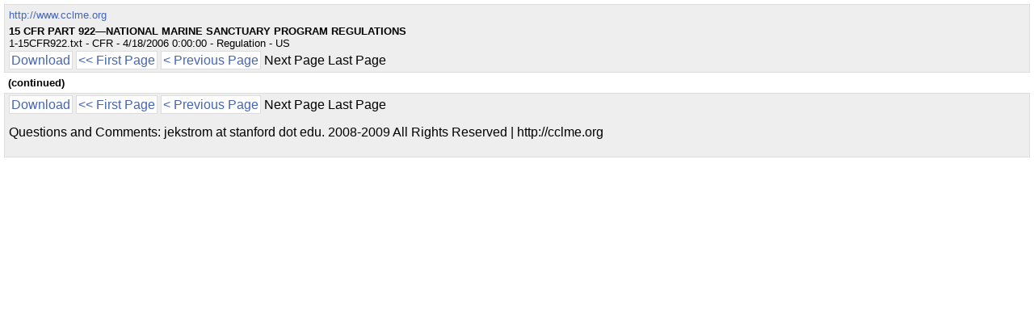

--- FILE ---
content_type: text/html
request_url: http://cclme.org/viewcontents/?f=1-15CFR922.txt&o=8
body_size: 1057
content:
</body></html>
<html>
<head>
<title>CCLME.ORG - 15 CFR PART 922�NATIONAL MARINE SANCTUARY PROGRAM REGULATIONS</title>
<style> 
body{background-color: #ddd; margin: 5px;} 

.highlight{background-color: yellow;}

.navSection {
background-color: #eee;
font-size: 12pt;
padding: 5px;
font-family: arial, verdana, georgia;
border: 1px solid #ddd;
}

#documentContent{
font-size: 10pt; 
font-family: arial, verdana, georgia;
padding: 5px;
} 

#status{
position: fixed; 
top: 100px;
z-index: 5000; 
border: 3px solid black; 
font-size: 12pt; 
font-family: arial, verdana, georgia;
width: 800px;
padding: 5px;
background-color: #fff;
}

#warning{color: red;}

.meta{
font-size: 10pt;
}

.meta p{
margin: 5px auto;
}

a{
 color: #4666B1;
 text-decoration: none;
}
a:hover{
 text-decoration: underline;
}

.pagelink{
 text-decoration: none;
 color: #4666B1;
 padding: 2px;
 background-color: white;
 border: 1px solid #ddd;
}
.pagelink:hover{
 text-decoration: none;
 color: white;
 background-color: #4666B1;
}

</style>
</head>

<script type="text/javascript">
// {{{
  function dispmessage(){
    //document.getElementById("status").innerHTML=\'\';
    document.getElementById("status").style.display='none';
    document.body.style.background='#fff';
  }

  function addLoadEvent(func) {
    var oldonload = window.onload;
    if (typeof window.onload != 'function') {
      window.onload = func;
    } else {
      window.onload = function() {
        if (oldonload) {
          oldonload();
        }
        func();
      }
    }
   }

  addLoadEvent(dispmessage);
// }}} 
</script> 

<body>
<div class="navSection">
<span class="meta">
<a href="http://cclme.org/" alt="cclme.org">http://www.cclme.org</a><br />
<p>
<b>15 CFR PART 922�NATIONAL MARINE SANCTUARY PROGRAM REGULATIONS</b>
<br />
1-15CFR922.txt - CFR - 4/18/2006 0:00:00 - Regulation - US</p>
</span>
<a href="http://cclme.org/collection/1-15CFR922.txt" class="pagelink">Download</a>  <a href="http://cclme.org/viewcontents/?f=1-15CFR922.txt&o=0" class="pagelink"><< First Page</a>  <a href="http://cclme.org/viewcontents/?f=1-15CFR922.txt&o=7" class="pagelink"  >< Previous Page</a>  Next Page  Last Page</div>

<div id="status">Loading (50 kb)...'

</div>

<div id="documentContent">
<b>(continued) </b></div>

<div class="navSection">
<a href="http://cclme.org/collection/1-15CFR922.txt" class="pagelink">Download</a>  <a href="http://cclme.org/viewcontents/?f=1-15CFR922.txt&o=0" class="pagelink"><< First Page</a>  <a href="http://cclme.org/viewcontents/?f=1-15CFR922.txt&o=7" class="pagelink"  >< Previous Page</a>  Next Page  Last Page<p>Questions and Comments: jekstrom at stanford dot edu.   2008-2009 All Rights Reserved | http://cclme.org</p>
</div>



</html>
